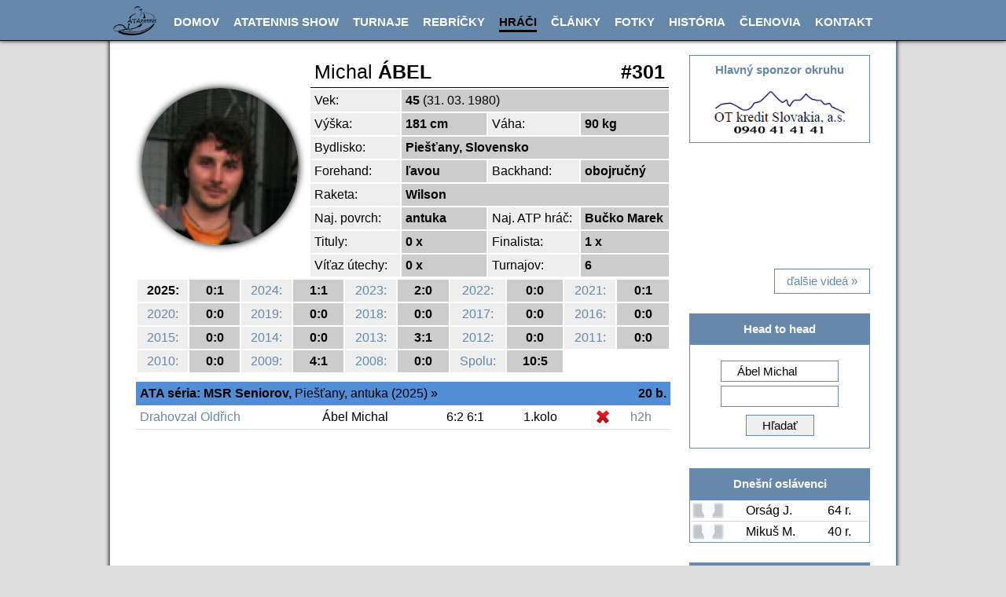

--- FILE ---
content_type: text/html; charset=UTF-8
request_url: https://www.atatennis.sk/?p=profil&id=53
body_size: 5485
content:

<style>
html,body {font-family:arial; font-size:15px; text-align:center; margin:0; background:#ddd; line-height:20px;}
a {color:#68a; text-decoration:none;}
a:hover {color:red; text-decoration:none;}

input {padding:4px 20px; font-size:15px; border:1px solid #68a;}

.menu, .menu2 {background:linear-gradient(#68a, #68a); color:#fff; font-weight:bold; padding:5px 0; margin-bottom:5px; border-bottom:1px solid #000; box-shadow:0px 0px 5px #000; z-index:50; min-width:1000px;}
.menu a, .logo, .menu2 a {text-decoration:none; color:#fff; padding:8px 0px 0 0px; margin:5px 9px; display:inline-block; text-transform:uppercase;}
.menu a:hover, a.active {color:#000;}
a.active {border-bottom:3px solid #000; color:#000;}
.logo {color:#000; position:absolute; left:-50px; text-shadow:1px 1px #888; width:200px; z-index:-1;}
.menu2 {display:none; width:100%;}
.menu2 a {width:80%;}

.left {width:700px; display:inline-block; vertical-align:top; text-align:left; padding-bottom:30px;}
.clanok_spolu {height:175px;}
.foto, .foto2, .foto3 { border:2px solid #68a;}
.foto {height:453.33px; width:680px; float:left; margin:10px; margin-bottom:2px; border:0;}
.foto2 {width:225px; height:150px; float:left; margin:10px; margin-bottom:10px; box-shadow:1px 1px 3px 0px #000; border:0; margin-top:20px;}
.foto3 {width:70px; height:46px; display:inline-block; margin:2px; border:0; float:center;}
.nadpis, .text, .text2 {margin-top:25px; z-index:99; padding-left:15px;}
.nadpis {font-size:18px; font-weight:bold; color:#68a; margin-left:245px;}
.nadpis:hover {color:red; text-decoration:none;}
.text, .text2 {text-align:left; background:#fff; border-radius:5px; height:170px; overflow:hidden;}
.text2 {height:120px; margin-top:2px;}
img {max-width:680px;}
.citaj {float:right; margin:5px 10px; border:1px solid #68a; text-decoration:none; padding:5px 15px;}
.citaj:hover {background:#68a; color:#fff;}

.right {width:250px; display:inline-block; vertical-align:top; padding-bottom:30px;}
.table, .table2 {margin:auto; width:230px; border:0px solid #68a; background:#68a;}
.table2 {width:680px; margin:10px; background:#fff;}
.table td {padding:5px; border:0px solid #68a; border-radius:0px; background:#fff;}
.table2 td {border-bottom:1px solid #ddd; padding:6px 5px;}
.table.no td {border:0;}
.table .nadpis, .table2 .nadpis {border:0px solid #def;  border-radius:0px; color:#68a; padding:10px}
.hlavicka {color:#fff; background:#68a; padding:10px 4px; font-weight:bold;}
.rank25 {width:100%;}
.rank25 a {color:black;} .rank25 a:hover {color:red;}
.rank25 tr:nth-child(even) {background:#ced9e4; height:1px;}
.rank25.top25 tr:nth-child(20) {background:#68a;}
.rank25.race tr:nth-child(16) {background:#68a; height:2px;}
.rank25.top25 tr:nth-child(50) {display:none;}
.rank25.top15 tr:nth-child(30) {display:none;}
.rank25.top10 tr:nth-child(20) {display:none;}
.rank25.narodeniny tr:nth-last-child(1) {display:none;}
.rank25 td {padding:0;}

.akcept {background:#eee; border-spacing:0px; width:50%;}
.akcept th {background:#68a; color:#fff; padding:8px 10px; text-align:left;}
.akcept td {padding:4px 10px; background:#fff; border-top:1px solid #eee;}
.meno {width:70%;}
.akcept a {color:black;} .akcept a:hover {color:red;}
.odhl, .odhl a {text-decoration:line-through; color:#999;}
.nahr td {border-color:#000;}

.bigimg {margin:10px; max-width:680px;}
.menu3 {margin:10px;border:1px solid #68a; padding:10px; background:#68a; border-bottom:1px solid #000;}
.menu3 a {padding:2px 0px;  font-weight:bold; color:#fff; margin:0 9px;}
.menu3 a:hover, .menu3 a.active {color:#000;}


.video {width:230px;}

.sponsors img, .sponsors2 img {max-height:50px; max-width:91px; padding:10px 20px; vertical-align:middle;}
.sponsors img:hover, .sponsors2 img:hover {opacity:0.5;}
.sponsors, .sponsors2 {text-align:center; border:1px solid #68a; margin:10px; border-left:0; border-right:0;}
.sponsors2 img {max-height:50px; max-width:90px;}
.sponsors.main img {max-height:180px; max-width:180px; margin-top:5px;}

.content {width:1000px; display:inline-block; padding-top:15px; border-left:1px solid #68a; border-right:1px solid #68a;  box-shadow: 0px 2px 5px #000; background:#fff; margin-top:45px; z-index:2;}
.bottom {padding:10px 0px; text-align:left; width:980px; margin:auto;}
.bottom a {color:#000; text-decoration:none;}

.kontakt_img {width:180px; height:180px; background-size:cover; background-position:center; background-repeat:no-repeat; border-radius:180px; float:left; margin-right:30px; box-shadow:inset 0px 0px 3px 1px #fff; border:1px solid #68a;}
.kontakt_img-rank25 {width:40px; height:20px; background-size:cover; background-position:center; background-repeat:no-repeat; box-shadow:inset 0px 0px 3px 1px #fff; margin:1px;}

x@media only screen and (max-width: 1100px) {
.left, .right, .content, .table, .table2, .video, .clanok {width: 100%;}
.menu {display:none;}
.menu2 {display:block;}
.right, .bigimg, .bottom {width:96%}
}

</style>

<html>
<title>ATA Tennis</title>
<meta name="viewportxxx" content="width=device-width, initial-scale=1">
<meta charset="UTF-8">

<div class="menu" style="position:fixed; width:100%;"><img src="/design/ata-home-b.png" style="width:55px;position:absolute;margin-top:3px;" /><a style="width:50px;"></a><a href="/">Domov</a><a href="/?p=atatennisshow">ATAtennis Show</a><a href="?p=turnaje&rok=2026">Turnaje</a><a href="?p=rebricek">Rebríčky</a><a href="?p=hraci" class=active>Hráči</a><a href="?p=clanky">Články</a><a href="?p=fotky&rok=2026">Fotky</a><a href="?p=historia&rok=2025">História</a><a href="?p=clenovia">Členovia</a><a href="?p=kontakt">Kontakt</a><a href="" class="active" style="visibility:hidden;width:0;">xx</a></div>

<div class="menu2" style="position:fixed;"><div class="logo">ATAtennis.sk</div><a href="" onclick='javascript:event.preventDefault(); if (document.getElementById("navig").style.display!="block") document.getElementById("navig").style.display="block"; else document.getElementById("navig").style.display="none";' style="text-align:right">Menu</a></div><div class="menu2"><br><br></div><div class="menu2" id="navig" style="display:none; position:fixed; margin-top:2px;"><a href="/">Domov</a><a href="?p=turnaje">Turnaje</a><a href="?p=rebricek">Rebríčky</a><a href="">Články</a><a href="">Zmluvy</a><a href="?p=kontakt">Kontakt</a></div>

<div class="content">

<div class="left">

<div style=margin:10px><style>td {border:0px solid #eee;padding:5px;}</style><table style=width:100%;><tr><td rowspan=20 style=width:210px;><img class=profile_img src=/hraci/53.jpg style="border-radius:300px;width:200px;box-shadow:0px 0px 10px #000;"></td><td colspan=4 style="border-bottom:1px solid #000;font-size:25px;">Michal <span style=font-weight:bold;text-transform:uppercase;>Ábel<span style=float:right;>#301</span></td></tr><tr><td style=width:110px;background:#eee;>Vek:</td><td colspan=3 style=font-weight:bold;background:#ccc;>45 <span style=font-size:;font-weight:normal;>(31. 03. 1980)</td></tr><tr><td style=background:#eee>Výška:</td><td style=font-weight:bold;background:#ccc;width:105px>181 cm</td><td style=width:110px;background:#eee>Váha:</td><td style=font-weight:bold;background:#ccc;width:105px>90 kg</td></tr><tr><td style=background:#eee>Bydlisko:</td><td colspan=3 style=font-weight:bold;background:#ccc;>Piešťany, Slovensko</td></tr><tr><td style=background:#eee>Forehand:</td><td style=font-weight:bold;background:#ccc;>ľavou</td><td style=background:#eee>Backhand:</td><td style=font-weight:bold;background:#ccc;>obojručný</td></tr><tr><td style=background:#eee>Raketa:</td><td colspan=3 style=font-weight:bold;background:#ccc;>Wilson</td></tr><tr><td style=background:#eee>Naj. povrch:</td><td style=font-weight:bold;background:#ccc;>antuka</td><td style=background:#eee>Naj. ATP hráč:</td><td style=font-weight:bold;background:#ccc;>Bučko Marek</td></tr><tr><td style=background:#eee>Tituly:</td><td style=font-weight:bold;background:#ccc;>0 x</td><td style=background:#eee>Finalista:</td><td style=font-weight:bold;background:#ccc;>1 x</td></tr><tr><td style=background:#eee>Víťaz útechy:</td><td style=font-weight:bold;background:#ccc;>0 x</td><td style=background:#eee>Turnajov:</td><td style=font-weight:bold;background:#ccc;>6</td></tr></table><table style=width:100%;><tr><td style=background:#eee;text-align:center;width:45px;><b>2025:</td><td style=font-weight:bold;background:#ccc;text-align:center;width:45px;><span>0</span>:<span>1</span></td><td style=background:#eee;text-align:center;width:45px;><a href=?p=profil&id=53&rok=2024>2024:</a></td><td style=font-weight:bold;background:#ccc;text-align:center;width:45px;><span>1</span>:<span>1</span></td><td style=background:#eee;text-align:center;width:45px;><a href=?p=profil&id=53&rok=2023>2023:</a></td><td style=font-weight:bold;background:#ccc;text-align:center;width:45px;><span>2</span>:<span>0</span></td><td style=background:#eee;text-align:center;width:45px;><a href=?p=profil&id=53&rok=2022>2022:</a></td><td style=font-weight:bold;background:#ccc;text-align:center;width:45px;><span>0</span>:<span>0</span></td><td style=background:#eee;text-align:center;width:45px;><a href=?p=profil&id=53&rok=2021>2021:</a></td><td style=font-weight:bold;background:#ccc;text-align:center;width:45px;><span>0</span>:<span>1</span></td></tr><tr><td style=background:#eee;text-align:center;width:45px;><a href=?p=profil&id=53&rok=2020>2020:</a></td><td style=font-weight:bold;background:#ccc;text-align:center;width:45px;><span>0</span>:<span>0</span></td><td style=background:#eee;text-align:center;width:45px;><a href=?p=profil&id=53&rok=2019>2019:</a></td><td style=font-weight:bold;background:#ccc;text-align:center;width:45px;><span>0</span>:<span>0</span></td><td style=background:#eee;text-align:center;width:45px;><a href=?p=profil&id=53&rok=2018>2018:</a></td><td style=font-weight:bold;background:#ccc;text-align:center;width:45px;><span>0</span>:<span>0</span></td><td style=background:#eee;text-align:center;width:45px;><a href=?p=profil&id=53&rok=2017>2017:</a></td><td style=font-weight:bold;background:#ccc;text-align:center;width:45px;><span>0</span>:<span>0</span></td><td style=background:#eee;text-align:center;width:45px;><a href=?p=profil&id=53&rok=2016>2016:</a></td><td style=font-weight:bold;background:#ccc;text-align:center;width:45px;><span>0</span>:<span>0</span></td></tr><tr><td style=background:#eee;text-align:center;width:45px;><a href=?p=profil&id=53&rok=2015>2015:</a></td><td style=font-weight:bold;background:#ccc;text-align:center;width:45px;><span>0</span>:<span>0</span></td><td style=background:#eee;text-align:center;width:45px;><a href=?p=profil&id=53&rok=2014>2014:</a></td><td style=font-weight:bold;background:#ccc;text-align:center;width:45px;><span>0</span>:<span>0</span></td><td style=background:#eee;text-align:center;width:45px;><a href=?p=profil&id=53&rok=2013>2013:</a></td><td style=font-weight:bold;background:#ccc;text-align:center;width:45px;><span>3</span>:<span>1</span></td><td style=background:#eee;text-align:center;width:45px;><a href=?p=profil&id=53&rok=2012>2012:</a></td><td style=font-weight:bold;background:#ccc;text-align:center;width:45px;><span>0</span>:<span>0</span></td><td style=background:#eee;text-align:center;width:45px;><a href=?p=profil&id=53&rok=2011>2011:</a></td><td style=font-weight:bold;background:#ccc;text-align:center;width:45px;><span>0</span>:<span>0</span></td></tr><tr><td style=background:#eee;text-align:center;width:45px;><a href=?p=profil&id=53&rok=2010>2010:</a></td><td style=font-weight:bold;background:#ccc;text-align:center;width:45px;><span>0</span>:<span>0</span></td><td style=background:#eee;text-align:center;width:45px;><a href=?p=profil&id=53&rok=2009>2009:</a></td><td style=font-weight:bold;background:#ccc;text-align:center;width:45px;><span>4</span>:<span>1</span></td><td style=background:#eee;text-align:center;width:45px;><a href=?p=profil&id=53&rok=2008>2008:</a></td><td style=font-weight:bold;background:#ccc;text-align:center;width:45px;><span>0</span>:<span>0</span></td><td style=background:#eee;text-align:center;width:50px;><a href=?p=profil&id=53&rok=all>Spolu:</a></td><td style=font-weight:bold;background:#ccc;text-align:center;width:50px;><span>10</span>:<span>5</span></td></tr></table></div><table class="table2" style="" cellspacing="0" cellpadding="5"><tr style=background:#68a;background:#538dd5;><td colspan=4 style=border:0;><a href="?p=clanok&pavuk=1751909694.png&foto=1751968090" style=color:#000><b>ATA séria: MSR Seniorov,</b> Piešťany, antuka (2025) &raquo;</a></td><td colspan=2 style=text-align:right;border:0;><b>20 b.</td></tr><tr><td style=text-transform:;><a href=?p=profil&id=819>Drahovzal Oldřich</a></td><td>Ábel Michal</a></td><td>6:2 6:1</td><td>1.kolo</td><td><img src=/design/lost.png style=width:20px></td><td><a href=?p=h2h&id1=819&id2=53>h2h</a></td></tr></table>
</div>


<div class="right">

<div class="sponsors main" style="border:1px solid #68a;padding-top:8px;margin-bottom:25px;">
<div style="font-weight:bold;text-decoration:;color:#68a;">Hlavný sponzor okruhu</div>
<a href="http://otkredit.sk" target="_blank"><img src="/design/otkredit.png"></a>
</div>

<iframe class="video" height="130" src="https://www.youtube.com/embed/hIuoG7SHv5Y?ecver=1" frameborder="0" allowfullscreen style="margin:0px 0px;"></iframe>
<br><a href="https://www.youtube.com/@atatennistv" target="_blank" class="citaj">ďalšie videá &raquo;</a>

<br><br><div class="hlavicka" style="margin:0 10px;margin-top:22px;">Head to head</div><div style="border:1px solid #68a;margin:0 10px;border-top:0;"><br><form method=POST action=/?p=h2h style=text-align:center;><input type=text name=hrac1 style=width:150px;margin-bottom:5px; value='Ábel Michal'><input type=text name=hrac2 style=width:150px;margin-bottom:10px;><br><input type=submit value='Hľadať'></form></div>
<div class="hlavicka" style="margin:0 10px;margin-top:25px;">Dnešní oslávenci</div><div style="border:1px solid #68a;margin:0 10px;padding:0;"><table class="rank25 narodeniny"><tr><td><div class="kontakt_img-rank25" style=background-image:url(/hraci/default.jpg);></div></td><td><a href=?p=profil&id=227>Orság J.</a></td><td>64 r.</td></tr><tr><td colspan=4></td></tr><tr><td><div class="kontakt_img-rank25" style=background-image:url(/hraci/default.jpg);></div></td><td><a href=?p=profil&id=1206>Mikuš M.</a></td><td>40 r.</td></tr><tr><td colspan=4></td></tr></table></div>
<div class="hlavicka" style="margin:0 10px;margin-top:25px;">Dvojhra Top 15</div><div style="border:1px solid #68a;margin:0 10px;padding:0;"><table class="rank25 top15">
<div style="position:absolute;font-size:10px;width:100px;margin:-18px 160px;color:#fff;">04. 01.</div><tr><td><div class="kontakt_img-rank25" style=background-image:url(/hraci/1050.jpg);></div></td><td style="text-align:center;width:0%;">1.</td><td style="white-space:nowrap;max-width:95px;"><a href=?p=profil&id=1050>Schromm T.</a></td><td style="text-align:right;width:27%;">3 500 b.</td></tr><tr><td colspan=4></td></tr><tr><td><div class="kontakt_img-rank25" style=background-image:url(/hraci/748.jpg);></div></td><td style="text-align:center;width:0%;">2.</td><td style="white-space:nowrap;max-width:95px;"><a href=?p=profil&id=748>Uherčík P.</a></td><td style="text-align:right;width:27%;">2 620 b.</td></tr><tr><td colspan=4></td></tr><tr><td><div class="kontakt_img-rank25" style=background-image:url(/hraci/362.jpg);></div></td><td style="text-align:center;width:0%;">3.</td><td style="white-space:nowrap;max-width:95px;"><a href=?p=profil&id=362>Takáč Z.</a></td><td style="text-align:right;width:27%;">2 310 b.</td></tr><tr><td colspan=4></td></tr><tr><td><div class="kontakt_img-rank25" style=background-image:url(/hraci/7.jpg);></div></td><td style="text-align:center;width:0%;">4.</td><td style="white-space:nowrap;max-width:95px;"><a href=?p=profil&id=7>Mikuš M.</a></td><td style="text-align:right;width:27%;">2 290 b.</td></tr><tr><td colspan=4></td></tr><tr><td><div class="kontakt_img-rank25" style=background-image:url(/hraci/603.jpg);></div></td><td style="text-align:center;width:0%;">5.</td><td style="white-space:nowrap;max-width:95px;"><a href=?p=profil&id=603>Barilla M.</a></td><td style="text-align:right;width:27%;">2 225 b.</td></tr><tr><td colspan=4></td></tr><tr><td><div class="kontakt_img-rank25" style=background-image:url(/hraci/17.jpg);></div></td><td style="text-align:center;width:0%;">6.</td><td style="white-space:nowrap;max-width:95px;"><a href=?p=profil&id=17>Dermek S.</a></td><td style="text-align:right;width:27%;">2 080 b.</td></tr><tr><td colspan=4></td></tr><tr><td><div class="kontakt_img-rank25" style=background-image:url(/hraci/963.jpg);></div></td><td style="text-align:center;width:0%;">7.</td><td style="white-space:nowrap;max-width:95px;"><a href=?p=profil&id=963>Chudá S.</a></td><td style="text-align:right;width:27%;">1 680 b.</td></tr><tr><td colspan=4></td></tr><tr><td><div class="kontakt_img-rank25" style=background-image:url(/hraci/170.jpg);></div></td><td style="text-align:center;width:0%;">8.</td><td style="white-space:nowrap;max-width:95px;"><a href=?p=profil&id=170>Sninský R.</a></td><td style="text-align:right;width:27%;">1 620 b.</td></tr><tr><td colspan=4></td></tr><tr><td><div class="kontakt_img-rank25" style=background-image:url(/hraci/172.jpg);></div></td><td style="text-align:center;width:0%;">9.</td><td style="white-space:nowrap;max-width:95px;"><a href=?p=profil&id=172>Šeda Z.</a></td><td style="text-align:right;width:27%;">1 505 b.</td></tr><tr><td colspan=4></td></tr><tr><td><div class="kontakt_img-rank25" style=background-image:url(/hraci/12.jpg);></div></td><td style="text-align:center;width:0%;">10.</td><td style="white-space:nowrap;max-width:95px;"><a href=?p=profil&id=12>Štetina M.</a></td><td style="text-align:right;width:27%;">1 430 b.</td></tr><tr><td colspan=4></td></tr><tr><td><div class="kontakt_img-rank25" style=background-image:url(/hraci/1004.jpg);></div></td><td style="text-align:center;width:0%;">11.</td><td style="white-space:nowrap;max-width:95px;"><a href=?p=profil&id=1004>Elexhauser T.</a></td><td style="text-align:right;width:27%;">1 210 b.</td></tr><tr><td colspan=4></td></tr><tr><td><div class="kontakt_img-rank25" style=background-image:url(/hraci/907.jpg);></div></td><td style="text-align:center;width:0%;">12.</td><td style="white-space:nowrap;max-width:95px;"><a href=?p=profil&id=907>Tokoš M.</a></td><td style="text-align:right;width:27%;">1 145 b.</td></tr><tr><td colspan=4></td></tr><tr><td><div class="kontakt_img-rank25" style=background-image:url(/hraci/22.jpg);></div></td><td style="text-align:center;width:0%;">13.</td><td style="white-space:nowrap;max-width:95px;"><a href=?p=profil&id=22>Melicher J.</a></td><td style="text-align:right;width:27%;">1 090 b.</td></tr><tr><td colspan=4></td></tr><tr><td><div class="kontakt_img-rank25" style=background-image:url(/hraci/758.jpg);></div></td><td style="text-align:center;width:0%;">14.</td><td style="white-space:nowrap;max-width:95px;"><a href=?p=profil&id=758>Zamutovský T.</a></td><td style="text-align:right;width:27%;">1 025 b.</td></tr><tr><td colspan=4></td></tr><tr><td><div class="kontakt_img-rank25" style=background-image:url(/hraci/986.jpg);></div></td><td style="text-align:center;width:0%;">15.</td><td style="white-space:nowrap;max-width:95px;"><a href=?p=profil&id=986>Goriščák D.</a></td><td style="text-align:right;width:27%;">1 014 b.</td></tr><tr><td colspan=4></td></tr></table></div>

<div class="hlavicka" style="margin:0 10px;margin-top:25px;">Štvorhra Top 10</div><div style="border:1px solid #68a;margin:0 10px;padding:0;"><table class="rank25 top10">
<div style="position:absolute;font-size:10px;width:100px;margin:-18px 160px;color:#fff;">14. 01.</div><tr><td><div class="kontakt_img-rank25" style=background-image:url(/hraci/default.jpg);></div></td><td style="text-align:center;width:0%;">1.</td><td style="white-space:nowrap;max-width:95px;"><a href=?p=profil&id=799>Lackovič M.</a></td><td style="text-align:right;width:27%;">250 b.</td></tr><tr><td colspan=4></td></tr><div style="position:absolute;font-size:10px;width:100px;margin:-18px 160px;color:#fff;">14. 01.</div><tr><td><div class="kontakt_img-rank25" style=background-image:url(/hraci/12.jpg);></div></td><td style="text-align:center;width:0%;">1.</td><td style="white-space:nowrap;max-width:95px;"><a href=?p=profil&id=12>Štetina M.</a></td><td style="text-align:right;width:27%;">250 b.</td></tr><tr><td colspan=4></td></tr><tr><td><div class="kontakt_img-rank25" style=background-image:url(/hraci/7.jpg);></div></td><td style="text-align:center;width:0%;">3.</td><td style="white-space:nowrap;max-width:95px;"><a href=?p=profil&id=7>Mikuš M.</a></td><td style="text-align:right;width:27%;">150 b.</td></tr><tr><td colspan=4></td></tr><tr><td><div class="kontakt_img-rank25" style=background-image:url(/hraci/109.jpg);></div></td><td style="text-align:center;width:0%;">3.</td><td style="white-space:nowrap;max-width:95px;"><a href=?p=profil&id=109>Krajčovič M.</a></td><td style="text-align:right;width:27%;">150 b.</td></tr><tr><td colspan=4></td></tr><tr><td><div class="kontakt_img-rank25" style=background-image:url(/hraci/10.jpg);></div></td><td style="text-align:center;width:0%;">5.</td><td style="white-space:nowrap;max-width:95px;"><a href=?p=profil&id=10>Ušák H.</a></td><td style="text-align:right;width:27%;">90 b.</td></tr><tr><td colspan=4></td></tr><tr><td><div class="kontakt_img-rank25" style=background-image:url(/hraci/581.jpg);></div></td><td style="text-align:center;width:0%;">5.</td><td style="white-space:nowrap;max-width:95px;"><a href=?p=profil&id=581>Osvald M.</a></td><td style="text-align:right;width:27%;">90 b.</td></tr><tr><td colspan=4></td></tr><tr><td><div class="kontakt_img-rank25" style=background-image:url(/hraci/1.jpg);></div></td><td style="text-align:center;width:0%;">5.</td><td style="white-space:nowrap;max-width:95px;"><a href=?p=profil&id=1>Lipták M.</a></td><td style="text-align:right;width:27%;">90 b.</td></tr><tr><td colspan=4></td></tr><tr><td><div class="kontakt_img-rank25" style=background-image:url(/hraci/default.jpg);></div></td><td style="text-align:center;width:0%;">5.</td><td style="white-space:nowrap;max-width:95px;"><a href=?p=profil&id=855>Karaba P.</a></td><td style="text-align:right;width:27%;">90 b.</td></tr><tr><td colspan=4></td></tr><tr><td><div class="kontakt_img-rank25" style=background-image:url(/hraci/default.jpg);></div></td><td style="text-align:center;width:0%;">9.</td><td style="white-space:nowrap;max-width:95px;"><a href=?p=profil&id=1211>Remeň M.</a></td><td style="text-align:right;width:27%;">75 b.</td></tr><tr><td colspan=4></td></tr><tr><td><div class="kontakt_img-rank25" style=background-image:url(/hraci/447.jpg);></div></td><td style="text-align:center;width:0%;">9.</td><td style="white-space:nowrap;max-width:95px;"><a href=?p=profil&id=447>Bojňanský J.</a></td><td style="text-align:right;width:27%;">75 b.</td></tr><tr><td colspan=4></td></tr></table></div>

<div class="hlavicka" style="margin:0 10px;margin-top:25px;">Fotky z turnajov</div>
<table style="border:1px solid #68a;margin:0 10px;padding:0;">
<script type="text/javascript" src="lightbox/prototype.js"></script>
<script type="text/javascript" src="lightbox/scriptaculous.js?load=effects,builder"></script>
<script type="text/javascript" src="lightbox/lightbox.js"></script>
<link rel="stylesheet" href="lightbox/lightbox.css" type="text/css" media="screen" />

<tr><td style="text-align:center;padding:0;">
<a href=/img/1723491350-30.jpg rel=lightbox[xxx] title="ATA Tennis - Malinovo Cup, Malinovo"><div class="foto3" style="background:url(/img/1723491350-30-t.jpg); background-position:center; background-size:cover; background-repeat:no-repeat;"></div></a><a href=/img/1733059886-9.jpg rel=lightbox[xxx] title="ATA Tennis - TransPetrol Cup, Senec"><div class="foto3" style="background:url(/img/1733059886-9-t.jpg); background-position:center; background-size:cover; background-repeat:no-repeat;"></div></a><a href=/img/1641057715-37.jpg rel=lightbox[xxx] title="ATA Tennis - Drazdiak Cup, Bratislava"><div class="foto3" style="background:url(/img/1641057715-37-t.jpg); background-position:center; background-size:cover; background-repeat:no-repeat;"></div></a><a href=/img/1689162108-0.jpg rel=lightbox[xxx] title="ATA Tennis - Senica Open, Senica"><div class="foto3" style="background:url(/img/1689162108-0-t.jpg); background-position:center; background-size:cover; background-repeat:no-repeat;"></div></a><a href=/img/1504379596-103.jpg rel=lightbox[xxx] title="ATA Tennis - Jadran LR Cup, Slovinsko"><div class="foto3" style="background:url(/img/1504379596-103-t.jpg); background-position:center; background-size:cover; background-repeat:no-repeat;"></div></a><a href=/img/1523200083-10.jpg rel=lightbox[xxx] title="ATA Tennis - Tonoshop Open, Púchov"><div class="foto3" style="background:url(/img/1523200083-10-t.jpg); background-position:center; background-size:cover; background-repeat:no-repeat;"></div></a><a href=/img/1517766549-13.jpg rel=lightbox[xxx] title="ATA Tennis - LMJ Trophy, Levice"><div class="foto3" style="background:url(/img/1517766549-13-t.jpg); background-position:center; background-size:cover; background-repeat:no-repeat;"></div></a><a href=/img/1508694809-34.jpg rel=lightbox[xxx] title="ATA Tennis - Pacific Open, Senec"><div class="foto3" style="background:url(/img/1508694809-34-t.jpg); background-position:center; background-size:cover; background-repeat:no-repeat;"></div></a><a href=/img/1719243148-59.jpg rel=lightbox[xxx] title="ATA Tennis - Žochar Trophy, Topoľčany"><div class="foto3" style="background:url(/img/1719243148-59-t.jpg); background-position:center; background-size:cover; background-repeat:no-repeat;"></div></a><a href=/img/1754481672-75.jpg rel=lightbox[xxx] title="ATA Tennis - NTC Open 02, Košice"><div class="foto3" style="background:url(/img/1754481672-75-t.jpg); background-position:center; background-size:cover; background-repeat:no-repeat;"></div></a><a href=/img/1767651191-77.jpg rel=lightbox[xxx] title="ATA Tennis - LMJ Trophy, Bratislava"><div class="foto3" style="background:url(/img/1767651191-77-t.jpg); background-position:center; background-size:cover; background-repeat:no-repeat;"></div></a><a href=/img/1687354249-62.jpg rel=lightbox[xxx] title="ATA Tennis - ALMADA Trophy, Sliač"><div class="foto3" style="background:url(/img/1687354249-62-t.jpg); background-position:center; background-size:cover; background-repeat:no-repeat;"></div></a><a href=/img/1767651191-18.jpg rel=lightbox[xxx] title="ATA Tennis - LMJ Trophy, Bratislava"><div class="foto3" style="background:url(/img/1767651191-18-t.jpg); background-position:center; background-size:cover; background-repeat:no-repeat;"></div></a><a href=/img/1504544731-43.jpg rel=lightbox[xxx] title="ATA Tennis - Queens Doubles, Senec"><div class="foto3" style="background:url(/img/1504544731-43-t.jpg); background-position:center; background-size:cover; background-repeat:no-repeat;"></div></a><a href=/img/1660571383-48.jpg rel=lightbox[xxx] title="ATA Tennis - Grand Prix Trophy, Bratislava"><div class="foto3" style="background:url(/img/1660571383-48-t.jpg); background-position:center; background-size:cover; background-repeat:no-repeat;"></div></a><a href=/img/1511103399-107.jpg rel=lightbox[xxx] title="ATA Tennis - Baseline Trophy, Banská Bystrica"><div class="foto3" style="background:url(/img/1511103399-107-t.jpg); background-position:center; background-size:cover; background-repeat:no-repeat;"></div></a><a href=/img/1541343851-51.jpg rel=lightbox[xxx] title="ATA Tennis - Draždiak Cup, Bratislava"><div class="foto3" style="background:url(/img/1541343851-51-t.jpg); background-position:center; background-size:cover; background-repeat:no-repeat;"></div></a><a href=/img/1495632162-279.jpg rel=lightbox[xxx] title="ATA Tennis - Portorož Holiday, Slovinsko"><div class="foto3" style="background:url(/img/1495632162-279-t.jpg); background-position:center; background-size:cover; background-repeat:no-repeat;"></div></a><a href=/img/1504379596-295.jpg rel=lightbox[xxx] title="ATA Tennis - Jadran LR Cup, Slovinsko"><div class="foto3" style="background:url(/img/1504379596-295-t.jpg); background-position:center; background-size:cover; background-repeat:no-repeat;"></div></a><a href=/img/1628110182-47.jpg rel=lightbox[xxx] title="ATA Tennis - Lawn Tennis Challenge, Kopčany"><div class="foto3" style="background:url(/img/1628110182-47-t.jpg); background-position:center; background-size:cover; background-repeat:no-repeat;"></div></a><a href=/img/1690149669-23.jpg rel=lightbox[xxx] title="ATA Tennis - Wimbledon Doubles, Kopčany"><div class="foto3" style="background:url(/img/1690149669-23-t.jpg); background-position:center; background-size:cover; background-repeat:no-repeat;"></div></a><a href=/img/1722787695-5.jpg rel=lightbox[xxx] title="ATA Tennis - Lawn Tennis Festival, Kopčany"><div class="foto3" style="background:url(/img/1722787695-5-t.jpg); background-position:center; background-size:cover; background-repeat:no-repeat;"></div></a><a href=/img/1651002376-0.jpg rel=lightbox[xxx] title="ATA Tennis - KKmont Cup, Levice"><div class="foto3" style="background:url(/img/1651002376-0-t.jpg); background-position:center; background-size:cover; background-repeat:no-repeat;"></div></a><a href=/img/1715584344-50.jpg rel=lightbox[xxx] title="ATA Tennis - Safety Protection Cup, Prievidza"><div class="foto3" style="background:url(/img/1715584344-50-t.jpg); background-position:center; background-size:cover; background-repeat:no-repeat;"></div></a><a href=/img/1504379596-139.jpg rel=lightbox[xxx] title="ATA Tennis - Jadran LR Cup, Slovinsko"><div class="foto3" style="background:url(/img/1504379596-139-t.jpg); background-position:center; background-size:cover; background-repeat:no-repeat;"></div></a><a href=/img/1495378075-95.jpg rel=lightbox[xxx] title="ATA Tennis - Almada Trophy, Sliač"><div class="foto3" style="background:url(/img/1495378075-95-t.jpg); background-position:center; background-size:cover; background-repeat:no-repeat;"></div></a><a href=/img/1746997033-55.jpg rel=lightbox[xxx] title="ATA Tennis - OT Kredit Cup, Spišská Nová Ves"><div class="foto3" style="background:url(/img/1746997033-55-t.jpg); background-position:center; background-size:cover; background-repeat:no-repeat;"></div></a><a href=/img/1598296584-74.jpg rel=lightbox[xxx] title="ATA Tennis - PRO AUTO Open, Banská Bystrica"><div class="foto3" style="background:url(/img/1598296584-74-t.jpg); background-position:center; background-size:cover; background-repeat:no-repeat;"></div></a><a href=/img/1490484182-1.jpg rel=lightbox[xxx] title="ATA Tennis - Sika Trophy, Senec"><div class="foto3" style="background:url(/img/1490484182-1-t.jpg); background-position:center; background-size:cover; background-repeat:no-repeat;"></div></a><a href=/img/1508693717-144.jpg rel=lightbox[xxx] title="ATA Tennis - Double Team Cup, Bratislava"><div class="foto3" style="background:url(/img/1508693717-144-t.jpg); background-position:center; background-size:cover; background-repeat:no-repeat;"></div></a><a href=/img/1495632162-192.jpg rel=lightbox[xxx] title="ATA Tennis - Portorož Holiday, Slovinsko"><div class="foto3" style="background:url(/img/1495632162-192-t.jpg); background-position:center; background-size:cover; background-repeat:no-repeat;"></div></a><a href=/img/1642965335-32.jpg rel=lightbox[xxx] title="ATA Tennis - Morava Trophy,  Břeclav"><div class="foto3" style="background:url(/img/1642965335-32-t.jpg); background-position:center; background-size:cover; background-repeat:no-repeat;"></div></a><a href=/img/1630323333-58.jpg rel=lightbox[xxx] title="ATA Tennis - Slovan Trophy, Bratislava"><div class="foto3" style="background:url(/img/1630323333-58-t.jpg); background-position:center; background-size:cover; background-repeat:no-repeat;"></div></a></td></tr>
</table>

</div>

</div>
<div class="bottom"><span style="text-shadow:1px 1px #fff; padding-right:20px;">&copy; ATAtennis</span>
<span style="text-shadow:1px 1px #fff; float:right;">
<a href="?p=clanok&id=61">o nás</a> | <a href="?p=clanok&id=60">pravidlá</a> | <a href="?p=clanok&id=72">zmluvy</a> | <a href="?p=kontakt">kontakt</a>
<br><div style="float:right; margin:10 0px">
<a href="//www.toplist.sk/"><script language="JavaScript" type="text/javascript">
 <!--
document.write('<img src="//toplist.sk/count.asp?id=1106482&logo=mc&http='+escape(document.referrer)+'&t='+escape(document.title)+
'&wi='+escape(window.screen.width)+'&he='+escape(window.screen.height)+'&cd='+escape(window.screen.colorDepth)+'" width="88" height="60" border=0 alt="TOPlist" />'); 
 //--></script><noscript><img src="//toplist.sk/count.asp?id=1106482&logo=mc" border="0"
 alt="TOPlist" width="88" height="60" /></noscript></a>
</div> 
</div>
</html>